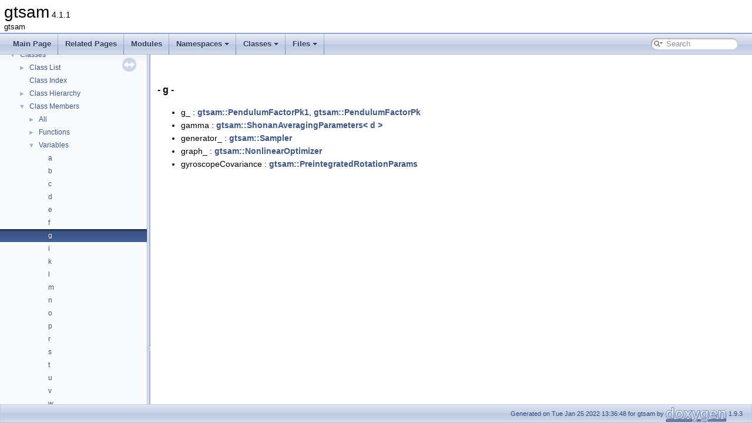

--- FILE ---
content_type: application/javascript; charset=utf-8
request_url: https://gtsam.org/doxygen/functions_vars.js
body_size: -376
content:
var functions_vars =
[
    [ "a", "functions_vars.html", null ],
    [ "b", "functions_vars_b.html", null ],
    [ "c", "functions_vars_c.html", null ],
    [ "d", "functions_vars_d.html", null ],
    [ "e", "functions_vars_e.html", null ],
    [ "f", "functions_vars_f.html", null ],
    [ "g", "functions_vars_g.html", null ],
    [ "i", "functions_vars_i.html", null ],
    [ "k", "functions_vars_k.html", null ],
    [ "l", "functions_vars_l.html", null ],
    [ "m", "functions_vars_m.html", null ],
    [ "n", "functions_vars_n.html", null ],
    [ "o", "functions_vars_o.html", null ],
    [ "p", "functions_vars_p.html", null ],
    [ "r", "functions_vars_r.html", null ],
    [ "s", "functions_vars_s.html", null ],
    [ "t", "functions_vars_t.html", null ],
    [ "u", "functions_vars_u.html", null ],
    [ "v", "functions_vars_v.html", null ],
    [ "w", "functions_vars_w.html", null ],
    [ "z", "functions_vars_z.html", null ]
];

--- FILE ---
content_type: application/javascript; charset=utf-8
request_url: https://gtsam.org/doxygen/navtreeindex46.js
body_size: 316
content:
var NAVTREEINDEX46 =
{
"functions_func_j.html":[4,3,1,10],
"functions_func_k.html":[4,3,1,11],
"functions_func_l.html":[4,3,1,12],
"functions_func_m.html":[4,3,1,13],
"functions_func_n.html":[4,3,1,14],
"functions_func_o.html":[4,3,1,15],
"functions_func_p.html":[4,3,1,16],
"functions_func_q.html":[4,3,1,17],
"functions_func_r.html":[4,3,1,18],
"functions_func_s.html":[4,3,1,19],
"functions_func_t.html":[4,3,1,20],
"functions_func_u.html":[4,3,1,21],
"functions_func_v.html":[4,3,1,22],
"functions_func_w.html":[4,3,1,23],
"functions_func_x.html":[4,3,1,24],
"functions_func_y.html":[4,3,1,25],
"functions_func_z.html":[4,3,1,26],
"functions_func_~.html":[4,3,1,27],
"functions_g.html":[4,3,0,8],
"functions_h.html":[4,3,0,9],
"functions_i.html":[4,3,0,10],
"functions_j.html":[4,3,0,11],
"functions_k.html":[4,3,0,12],
"functions_l.html":[4,3,0,13],
"functions_m.html":[4,3,0,14],
"functions_n.html":[4,3,0,15],
"functions_o.html":[4,3,0,16],
"functions_p.html":[4,3,0,17],
"functions_q.html":[4,3,0,18],
"functions_r.html":[4,3,0,19],
"functions_rela.html":[4,3,6],
"functions_s.html":[4,3,0,20],
"functions_t.html":[4,3,0,21],
"functions_type.html":[4,3,3],
"functions_type.html":[4,3,3,0],
"functions_type_c.html":[4,3,3,1],
"functions_type_d.html":[4,3,3,2],
"functions_type_e.html":[4,3,3,3],
"functions_type_f.html":[4,3,3,4],
"functions_type_i.html":[4,3,3,5],
"functions_type_j.html":[4,3,3,6],
"functions_type_k.html":[4,3,3,7],
"functions_type_l.html":[4,3,3,8],
"functions_type_m.html":[4,3,3,9],
"functions_type_n.html":[4,3,3,10],
"functions_type_o.html":[4,3,3,11],
"functions_type_p.html":[4,3,3,12],
"functions_type_r.html":[4,3,3,13],
"functions_type_s.html":[4,3,3,14],
"functions_type_t.html":[4,3,3,15],
"functions_type_u.html":[4,3,3,16],
"functions_type_v.html":[4,3,3,17],
"functions_type_z.html":[4,3,3,18],
"functions_u.html":[4,3,0,22],
"functions_v.html":[4,3,0,23],
"functions_vars.html":[4,3,2,0],
"functions_vars.html":[4,3,2],
"functions_vars_b.html":[4,3,2,1],
"functions_vars_c.html":[4,3,2,2],
"functions_vars_d.html":[4,3,2,3],
"functions_vars_e.html":[4,3,2,4],
"functions_vars_f.html":[4,3,2,5],
"functions_vars_g.html":[4,3,2,6],
"functions_vars_i.html":[4,3,2,7],
"functions_vars_k.html":[4,3,2,8],
"functions_vars_l.html":[4,3,2,9],
"functions_vars_m.html":[4,3,2,10],
"functions_vars_n.html":[4,3,2,11],
"functions_vars_o.html":[4,3,2,12],
"functions_vars_p.html":[4,3,2,13],
"functions_vars_r.html":[4,3,2,14],
"functions_vars_s.html":[4,3,2,15],
"functions_vars_t.html":[4,3,2,16],
"functions_vars_u.html":[4,3,2,17],
"functions_vars_v.html":[4,3,2,18],
"functions_vars_w.html":[4,3,2,19],
"functions_vars_z.html":[4,3,2,20],
"functions_w.html":[4,3,0,24],
"functions_x.html":[4,3,0,25],
"functions_y.html":[4,3,0,26],
"functions_z.html":[4,3,0,27],
"functions_~.html":[4,3,0,28],
"globals.html":[5,1,0],
"globals_defs.html":[5,1,1],
"hierarchy.html":[4,2],
"index.html":[],
"index.html#new_factor_variable_types":[0],
"modules.html":[2],
"namespacemembers.html":[3,1,0,0],
"namespacemembers.html":[3,1,0],
"namespacemembers_b.html":[3,1,0,1],
"namespacemembers_c.html":[3,1,0,2],
"namespacemembers_d.html":[3,1,0,3],
"namespacemembers_e.html":[3,1,0,4],
"namespacemembers_enum.html":[3,1,4],
"namespacemembers_eval.html":[3,1,5],
"namespacemembers_f.html":[3,1,0,5],
"namespacemembers_func.html":[3,1,1],
"namespacemembers_func.html":[3,1,1,0],
"namespacemembers_func_b.html":[3,1,1,1],
"namespacemembers_func_c.html":[3,1,1,2],
"namespacemembers_func_d.html":[3,1,1,3],
"namespacemembers_func_e.html":[3,1,1,4],
"namespacemembers_func_f.html":[3,1,1,5],
"namespacemembers_func_g.html":[3,1,1,6],
"namespacemembers_func_h.html":[3,1,1,7],
"namespacemembers_func_i.html":[3,1,1,8],
"namespacemembers_func_k.html":[3,1,1,9],
"namespacemembers_func_l.html":[3,1,1,10],
"namespacemembers_func_m.html":[3,1,1,11],
"namespacemembers_func_n.html":[3,1,1,12],
"namespacemembers_func_o.html":[3,1,1,13],
"namespacemembers_func_p.html":[3,1,1,14],
"namespacemembers_func_q.html":[3,1,1,15],
"namespacemembers_func_r.html":[3,1,1,16],
"namespacemembers_func_s.html":[3,1,1,17],
"namespacemembers_func_t.html":[3,1,1,18],
"namespacemembers_func_v.html":[3,1,1,19],
"namespacemembers_func_w.html":[3,1,1,20],
"namespacemembers_func_z.html":[3,1,1,21],
"namespacemembers_g.html":[3,1,0,6],
"namespacemembers_h.html":[3,1,0,7],
"namespacemembers_i.html":[3,1,0,8],
"namespacemembers_k.html":[3,1,0,9],
"namespacemembers_l.html":[3,1,0,10],
"namespacemembers_m.html":[3,1,0,11],
"namespacemembers_n.html":[3,1,0,12],
"namespacemembers_o.html":[3,1,0,13],
"namespacemembers_p.html":[3,1,0,14],
"namespacemembers_q.html":[3,1,0,15],
"namespacemembers_r.html":[3,1,0,16],
"namespacemembers_s.html":[3,1,0,17],
"namespacemembers_t.html":[3,1,0,18],
"namespacemembers_type.html":[3,1,3],
"namespacemembers_v.html":[3,1,0,19],
"namespacemembers_vars.html":[3,1,2],
"namespacemembers_w.html":[3,1,0,20],
"namespacemembers_z.html":[3,1,0,21],
"namespaces.html":[3,0],
"pages.html":[],
"":[3,0,0,0],
"":[3,0,0,2],
"":[3,0,0,3],
"":[3,0,0,5],
"":[3,0,0,6],
"":[3,0,0,8],
"":[3,0,0,3,0]
};
